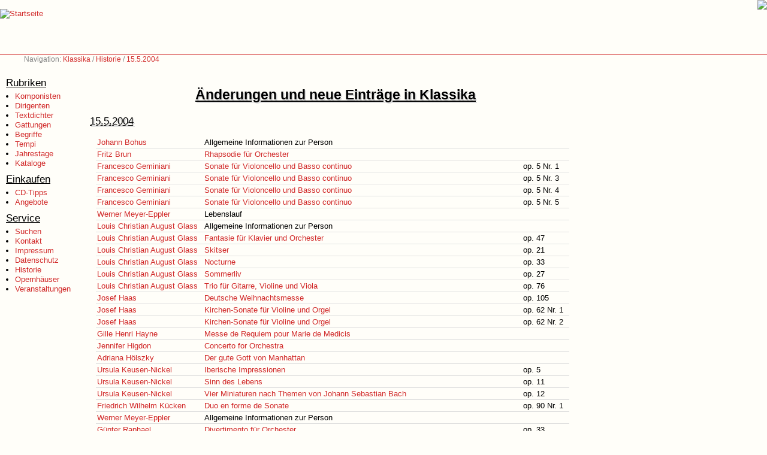

--- FILE ---
content_type: text/html; charset=UTF-8
request_url: https://www.klassika.info/history/2004-05-15.html
body_size: 19059
content:
<!DOCTYPE HTML PUBLIC "-//W3C//DTD HTML 4.01 Transitional//EN">

<html>

<head>
	
	<title>Klassika: Änderungen und neue Einträge in Klassika</title>

	<base href="https://www.klassika.info/" target="_top">

	<link rel="stylesheet" type="text/css" href="/klassika.css" media="all">
	<link rel="stylesheet" type="text/css" href="/klassika_druck.css" media="print">
	<link rel="stylesheet" type="text/css" href="/photoswipe/photoswipe.css"> 
	<link rel="stylesheet" type="text/css" href="/photoswipe/default-skin/default-skin.css"> 

	<script type="text/javascript" src="/klassika.js"></script>
	<script type="text/javascript" src="/prototype.js"></script>
	<script type="text/javascript" src="/photoswipe/photoswipe.min.js"></script> 
	<script type="text/javascript" src="/photoswipe/photoswipe-ui-default.min.js"></script> 

    <script>var isAdBlockActive=true;</script>
	<script type="text/javascript" src="ads.js"></script>

	<meta name="author" content="Markus Hillenbrand">
	<meta name="copyright" content="Markus Hillenbrand">
	<meta name="publisher" content="www.klassika.info">
	<meta name="coverage" content="Worldwide">
	<meta name="revisit_after" content="10 days">
	<meta name="robots" content="all">
	<meta name="description" content="Informationen über Komponisten und ihre Werke und alles was sonst zum Bereich klassische Musik gehört - Seiten zu Klassik">
	<meta name="keywords" content="Komponisten, Dirigenten, Werkverzeichnisse, klassische Musik, Klassik, CD, DVD, Noten">

	<meta http-equiv="pragma" content="no-cache">
	<meta http-equiv="cache-control" content="no-cache">
	<meta http-equiv="cache-control" content="no-store">
	<meta http-equiv="content-language" content="de">
	<meta http-equiv="expires" content="0">
	<meta http-equiv="content-type" content="text/html; charset=UTF-8">

	

</head>

<body>

<!-- Logo Start -->
<div class="logo">
<a href="index.html"><img src="images_2002/klassika.gif" border="0" alt="Startseite" title="Zur Startseite von Klassika - dem Portal für klassische Musik"></a>
</div>
<!-- Logo Ende -->

<!-- Werbung Start -->
<div class="werbung728"><a href="https://cocker-dell-amarettini.de/"><img src="images/dell-amarettini.png"></a></div>
<!-- Werbung Ende -->

<!-- Navigation Start -->
<div class="navigation">Navigation: <a href="index.html">Klassika</a> / <a href="history.html">Historie</a> / <a href="history/2004-05-15.html">15.5.2004</a></div>

<!-- Navigation Ende -->

<!-- Menu Start-->
<div class="menu">

<p class="menu_head">Rubriken</p>
<ul class="menu_items">
<li><a href="Komponisten/index_A.html">Komponisten</a></li>
<li><a href="Dirigenten/index_A.html">Dirigenten</a></li>
<li><a href="Librettisten/index.html">Textdichter</a></li>
<li><a href="index_AlleGattungen.html">Gattungen</a></li>
<li><a href="Begriffe/index.html">Begriffe</a></li>
<li><a href="Tempi/index.html">Tempi</a></li>
<li><a href="jahrestage.html">Jahrestage</a></li>
<li><a href="kataloge/index.html">Kataloge</a></li>
</ul>

<p class="menu_head">Einkaufen</p>
<ul class="menu_items">
<li><a href="tipps/index.html">CD-Tipps</a></li>
<li><a href="https://www.jpc.de/jpcng/classic/offers/-/iampartner/hillenbrand" target="JPC">Angebote</a></li>
</ul>

<p class="menu_head">Service</p>
<ul class="menu_items">
<li><a href="suchen.html">Suchen</a></li>
<li><a href="kontakt.html">Kontakt</a></li>
<li><a href="impressum.html">Impressum</a></li>
<li><a href="datenschutz.html">Datenschutz</a></li>
<li><a href="history.html">Historie</a></li>
<li><a href="veranstaltungen/stadt.php">Opernhäuser</a></li>
<li><a href="veranstaltungen/events.html">Veranstaltungen</a></li>
</ul>

<br>

</div>
<!-- Menu Ende-->

<!-- Inhalt Start -->
<div class="content">
<br class="clear">
<div class="minwidth1">
<div class="minwidth2">
<div class="minheight">

<br><br>


<h1>Änderungen und neue Einträge in Klassika</h1>
<h2 class="wv">15.5.2004</h2>
<table class="wv" width="100%" cellspacing="0" cellpadding="2" summary="">
<tr>
<td class="wv_text" width="175"><a href="Komponisten/Bohus_Johann/index.html">Johann&nbsp;Bohus</a></td>
<td class="wv_text">Allgemeine Informationen zur Person</td>
<td class="wv_opus" width="75">&nbsp;</td>
</tr>
<tr>
<td class="wv_text" width="175"><a href="Komponisten/Brun_Fritz/index.html">Fritz&nbsp;Brun</a></td>
<td class="wv_text"><a href="Komponisten/Brun_Fritz/Rhapsodie/nr_01/index.html">Rhapsodie für Orchester</a></td>
<td class="wv_opus" width="75">&nbsp;</td>
</tr>
<tr>
<td class="wv_text" width="175"><a href="Komponisten/Geminiani_Francesco/index.html">Francesco&nbsp;Geminiani</a></td>
<td class="wv_text"><a href="Komponisten/Geminiani_Francesco/Cellosonate/005_01/index.html">Sonate für Violoncello und Basso continuo</a></td>
<td class="wv_opus" width="75">op.&nbsp;5&nbsp;Nr.&nbsp;1</td>
</tr>
<tr>
<td class="wv_text" width="175"><a href="Komponisten/Geminiani_Francesco/index.html">Francesco&nbsp;Geminiani</a></td>
<td class="wv_text"><a href="Komponisten/Geminiani_Francesco/Cellosonate/005_03/index.html">Sonate für Violoncello und Basso continuo</a></td>
<td class="wv_opus" width="75">op.&nbsp;5&nbsp;Nr.&nbsp;3</td>
</tr>
<tr>
<td class="wv_text" width="175"><a href="Komponisten/Geminiani_Francesco/index.html">Francesco&nbsp;Geminiani</a></td>
<td class="wv_text"><a href="Komponisten/Geminiani_Francesco/Cellosonate/005_04/index.html">Sonate für Violoncello und Basso continuo</a></td>
<td class="wv_opus" width="75">op.&nbsp;5&nbsp;Nr.&nbsp;4</td>
</tr>
<tr>
<td class="wv_text" width="175"><a href="Komponisten/Geminiani_Francesco/index.html">Francesco&nbsp;Geminiani</a></td>
<td class="wv_text"><a href="Komponisten/Geminiani_Francesco/Cellosonate/005_05/index.html">Sonate für Violoncello und Basso continuo</a></td>
<td class="wv_opus" width="75">op.&nbsp;5&nbsp;Nr.&nbsp;5</td>
</tr>
<tr>
<td class="wv_text" width="175"><a href="Komponisten/Meyer_Eppler_Werner/lebenslauf_1.html">Werner&nbsp;Meyer-Eppler</a></td>
<td class="wv_text">Lebenslauf</td>
<td class="wv_opus" width="75">&nbsp;</td>
</tr>
<tr>
</tr>
<tr>
<td class="wv_text" width="175"><a href="Komponisten/Glass_L/index.html">Louis&nbsp;Christian&nbsp;August&nbsp;Glass</a></td>
<td class="wv_text">Allgemeine Informationen zur Person</td>
<td class="wv_opus" width="75">&nbsp;</td>
</tr>
<tr>
<td class="wv_text" width="175"><a href="Komponisten/Glass_L/index.html">Louis&nbsp;Christian&nbsp;August&nbsp;Glass</a></td>
<td class="wv_text"><a href="Komponisten/Glass_L/Fantasie/047/index.html">Fantasie für Klavier und Orchester</a></td>
<td class="wv_opus" width="75">op.&nbsp;47</td>
</tr>
<tr>
<td class="wv_text" width="175"><a href="Komponisten/Glass_L/index.html">Louis&nbsp;Christian&nbsp;August&nbsp;Glass</a></td>
<td class="wv_text"><a href="Komponisten/Glass_L/Klavier/021/index.html">Skitser</a></td>
<td class="wv_opus" width="75">op.&nbsp;21</td>
</tr>
<tr>
<td class="wv_text" width="175"><a href="Komponisten/Glass_L/index.html">Louis&nbsp;Christian&nbsp;August&nbsp;Glass</a></td>
<td class="wv_text"><a href="Komponisten/Glass_L/Notturno/033/index.html">Nocturne</a></td>
<td class="wv_opus" width="75">op.&nbsp;33</td>
</tr>
<tr>
<td class="wv_text" width="175"><a href="Komponisten/Glass_L/index.html">Louis&nbsp;Christian&nbsp;August&nbsp;Glass</a></td>
<td class="wv_text"><a href="Komponisten/Glass_L/Suite/027/index.html">Sommerliv</a></td>
<td class="wv_opus" width="75">op.&nbsp;27</td>
</tr>
<tr>
<td class="wv_text" width="175"><a href="Komponisten/Glass_L/index.html">Louis&nbsp;Christian&nbsp;August&nbsp;Glass</a></td>
<td class="wv_text"><a href="Komponisten/Glass_L/Trio/076/index.html">Trio für Gitarre, Violine und Viola</a></td>
<td class="wv_opus" width="75">op.&nbsp;76</td>
</tr>
<tr>
<td class="wv_text" width="175"><a href="Komponisten/Haas/index.html">Josef&nbsp;Haas</a></td>
<td class="wv_text"><a href="Komponisten/Haas/Messe/105/index.html">Deutsche Weihnachtsmesse</a></td>
<td class="wv_opus" width="75">op.&nbsp;105</td>
</tr>
<tr>
<td class="wv_text" width="175"><a href="Komponisten/Haas/index.html">Josef&nbsp;Haas</a></td>
<td class="wv_text"><a href="Komponisten/Haas/Sonate/062_01/index.html">Kirchen-Sonate für Violine und Orgel</a></td>
<td class="wv_opus" width="75">op.&nbsp;62&nbsp;Nr.&nbsp;1</td>
</tr>
<tr>
<td class="wv_text" width="175"><a href="Komponisten/Haas/index.html">Josef&nbsp;Haas</a></td>
<td class="wv_text"><a href="Komponisten/Haas/Sonate/062_02/index.html">Kirchen-Sonate für Violine und Orgel</a></td>
<td class="wv_opus" width="75">op.&nbsp;62&nbsp;Nr.&nbsp;2</td>
</tr>
<tr>
<td class="wv_text" width="175"><a href="Komponisten/Hayne_GH/index.html">Gille&nbsp;Henri&nbsp;Hayne</a></td>
<td class="wv_text"><a href="Komponisten/Hayne_GH/Messe/01/index.html">Messe de Requiem pour Marie de Medicis</a></td>
<td class="wv_opus" width="75">&nbsp;</td>
</tr>
<tr>
<td class="wv_text" width="175"><a href="Komponisten/Higdon_Jennifer/index.html">Jennifer&nbsp;Higdon</a></td>
<td class="wv_text"><a href="Komponisten/Higdon_Jennifer/Konzert/01/index.html">Concerto for Orchestra</a></td>
<td class="wv_opus" width="75">&nbsp;</td>
</tr>
<tr>
<td class="wv_text" width="175"><a href="Komponisten/Hoelszky_Adriana/index.html">Adriana&nbsp;Hölszky</a></td>
<td class="wv_text"><a href="Komponisten/Hoelszky_Adriana/Oper/DerGuteGottVonManhatten/index.html">Der gute Gott von Manhattan</a></td>
<td class="wv_opus" width="75">&nbsp;</td>
</tr>
<tr>
<td class="wv_text" width="175"><a href="Komponisten/Keusen_Nickel_Ursula/index.html">Ursula&nbsp;Keusen-Nickel</a></td>
<td class="wv_text"><a href="Komponisten/Keusen_Nickel_Ursula/Kammermusik/005/index.html">Iberische Impressionen</a></td>
<td class="wv_opus" width="75">op.&nbsp;5</td>
</tr>
<tr>
<td class="wv_text" width="175"><a href="Komponisten/Keusen_Nickel_Ursula/index.html">Ursula&nbsp;Keusen-Nickel</a></td>
<td class="wv_text"><a href="Komponisten/Keusen_Nickel_Ursula/Lied/011/index.html">Sinn des Lebens</a></td>
<td class="wv_opus" width="75">op.&nbsp;11</td>
</tr>
<tr>
<td class="wv_text" width="175"><a href="Komponisten/Keusen_Nickel_Ursula/index.html">Ursula&nbsp;Keusen-Nickel</a></td>
<td class="wv_text"><a href="Komponisten/Keusen_Nickel_Ursula/Streichquartett/012/index.html">Vier Miniaturen nach Themen von Johann Sebastian Bach</a></td>
<td class="wv_opus" width="75">op.&nbsp;12</td>
</tr>
<tr>
<td class="wv_text" width="175"><a href="Komponisten/Kuecken_FW/index.html">Friedrich&nbsp;Wilhelm&nbsp;Kücken</a></td>
<td class="wv_text"><a href="Komponisten/Kuecken_FW/Cellosonate/090_01/index.html">Duo en forme de Sonate</a></td>
<td class="wv_opus" width="75">op.&nbsp;90&nbsp;Nr.&nbsp;1</td>
</tr>
<tr>
<td class="wv_text" width="175"><a href="Komponisten/Meyer_Eppler_Werner/index.html">Werner&nbsp;Meyer-Eppler</a></td>
<td class="wv_text">Allgemeine Informationen zur Person</td>
<td class="wv_opus" width="75">&nbsp;</td>
</tr>
<tr>
<td class="wv_text" width="175"><a href="Komponisten/Raphael/index.html">Günter&nbsp;Raphael</a></td>
<td class="wv_text"><a href="Komponisten/Raphael/Divertimento/033/index.html">Divertimento für Orchester</a></td>
<td class="wv_opus" width="75">op.&nbsp;33</td>
</tr>
<tr>
<td class="wv_text" width="175"><a href="Komponisten/Raphael/index.html">Günter&nbsp;Raphael</a></td>
<td class="wv_text"><a href="Komponisten/Raphael/Divertimento/074/index.html">Divertimento für Alt-Saxophon in Es und Violoncello</a></td>
<td class="wv_opus" width="75">op.&nbsp;74</td>
</tr>
<tr>
<td class="wv_text" width="175"><a href="Komponisten/Raphael/index.html">Günter&nbsp;Raphael</a></td>
<td class="wv_text"><a href="Komponisten/Raphael/Fantasie/041_01/index.html">Fantasie und Fuge über einen finnischen Choral</a></td>
<td class="wv_opus" width="75">op.&nbsp;41&nbsp;Nr.&nbsp;1</td>
</tr>
<tr>
<td class="wv_text" width="175"><a href="Komponisten/Raphael/index.html">Günter&nbsp;Raphael</a></td>
<td class="wv_text"><a href="Komponisten/Raphael/Floetenkonzert/082/index.html">Concertino für Flöte und kleines Orchester</a></td>
<td class="wv_opus" width="75">op.&nbsp;82</td>
</tr>
<tr>
<td class="wv_text" width="175"><a href="Komponisten/Raphael/index.html">Günter&nbsp;Raphael</a></td>
<td class="wv_text"><a href="Komponisten/Raphael/GeistlichesWerk/063_04/index.html">Die Auferstehung Jesu</a></td>
<td class="wv_opus" width="75">op.&nbsp;63&nbsp;Nr.&nbsp;4</td>
</tr>
<tr>
<td class="wv_text" width="175"><a href="Komponisten/Raphael/index.html">Günter&nbsp;Raphael</a></td>
<td class="wv_text"><a href="Komponisten/Raphael/GeistlichesWerk/064/index.html">Das Glaubensbekenntnis</a></td>
<td class="wv_opus" width="75">op.&nbsp;64</td>
</tr>
<tr>
<td class="wv_text" width="175"><a href="Komponisten/Raphael/index.html">Günter&nbsp;Raphael</a></td>
<td class="wv_text"><a href="Komponisten/Raphael/Klarinettenquintett/004/index.html">Klarinettenquintett F-Dur</a></td>
<td class="wv_opus" width="75">op.&nbsp;4</td>
</tr>
<tr>
<td class="wv_text" width="175"><a href="Komponisten/Raphael/index.html">Günter&nbsp;Raphael</a></td>
<td class="wv_text"><a href="Komponisten/Raphael/Lied/031/index.html">Drei geistliche Gesänge</a></td>
<td class="wv_opus" width="75">op.&nbsp;31</td>
</tr>
<tr>
<td class="wv_text" width="175"><a href="Komponisten/Raphael/index.html">Günter&nbsp;Raphael</a></td>
<td class="wv_text"><a href="Komponisten/Raphael/Lied/072/index.html">8 Gedichte von Hermann Hesse</a></td>
<td class="wv_opus" width="75">op.&nbsp;72</td>
</tr>
<tr>
<td class="wv_text" width="175"><a href="Komponisten/Raphael/index.html">Günter&nbsp;Raphael</a></td>
<td class="wv_text"><a href="Komponisten/Raphael/Lied/079/index.html">Gesang der Erzengel</a></td>
<td class="wv_opus" width="75">op.&nbsp;79</td>
</tr>
<tr>
<td class="wv_text" width="175"><a href="Komponisten/Raphael/index.html">Günter&nbsp;Raphael</a></td>
<td class="wv_text"><a href="Komponisten/Raphael/Motette/055/index.html">Sechs Choralmotetten für gleiche und gemischte Stimmen mit obligater Flöte</a></td>
<td class="wv_opus" width="75">op.&nbsp;55</td>
</tr>
<tr>
<td class="wv_text" width="175"><a href="Komponisten/Raphael/index.html">Günter&nbsp;Raphael</a></td>
<td class="wv_text"><a href="Komponisten/Raphael/Quartett/061/index.html">Quartett für 4 Holzbläser</a></td>
<td class="wv_opus" width="75">op.&nbsp;61</td>
</tr>
<tr>
<td class="wv_text" width="175"><a href="Komponisten/Raphael/index.html">Günter&nbsp;Raphael</a></td>
<td class="wv_text"><a href="Komponisten/Raphael/Sonatine/065_01/index.html">Sonatine für Flöte, Bratsche und Harfe</a></td>
<td class="wv_opus" width="75">op.&nbsp;65&nbsp;Nr.&nbsp;1</td>
</tr>
<tr>
<td class="wv_text" width="175"><a href="Komponisten/Raphael/index.html">Günter&nbsp;Raphael</a></td>
<td class="wv_text"><a href="Komponisten/Raphael/Sonatine/065_02/index.html">Sonatine für Oboe und Harfe oder Klavier</a></td>
<td class="wv_opus" width="75">op.&nbsp;65&nbsp;Nr.&nbsp;2</td>
</tr>
<tr>
<td class="wv_text" width="175"><a href="Komponisten/Raphael/index.html">Günter&nbsp;Raphael</a></td>
<td class="wv_text"><a href="Komponisten/Raphael/Trio/070/index.html">Trio für Klarinette in B, Violoncello und Klavier</a></td>
<td class="wv_opus" width="75">op.&nbsp;70</td>
</tr>
<tr>
<td class="wv_text" width="175"><a href="Komponisten/Raphael/index.html">Günter&nbsp;Raphael</a></td>
<td class="wv_text"><a href="Komponisten/Raphael/Violakonzert/oop_001/index.html">Concertino für Viola und kleines Orchester</a></td>
<td class="wv_opus" width="75">oop.</td>
</tr>
<tr>
<td class="wv_text" width="175"><a href="Komponisten/Schlemueller_Hugo/index.html">Hugo&nbsp;Schlemüller</a></td>
<td class="wv_text"><a href="Komponisten/Schlemueller_Hugo/Trio/01/index.html">100 Stücke für 2 Celli und Klavier</a></td>
<td class="wv_opus" width="75">&nbsp;</td>
</tr>
<tr>
<td class="wv_text" width="175"><a href="Komponisten/Soechting_Emil/index.html">Emil&nbsp;Söchting</a></td>
<td class="wv_text"><a href="Komponisten/Soechting_Emil/Duo/049/index.html">Acht leichte Duos für Violine und Violoncello in fortschreitender Folge</a></td>
<td class="wv_opus" width="75">op.&nbsp;49</td>
</tr>
<tr>
<td class="wv_text" width="175"><a href="Komponisten/Soechting_Emil/index.html">Emil&nbsp;Söchting</a></td>
<td class="wv_text"><a href="Komponisten/Soechting_Emil/Duo/068/index.html">Vier Vortragsstücke für Violine (1.-3. Lage) und Pianoforte</a></td>
<td class="wv_opus" width="75">op.&nbsp;68</td>
</tr>
<tr>
<td class="wv_text" width="175"><a href="Komponisten/Soechting_Emil/index.html">Emil&nbsp;Söchting</a></td>
<td class="wv_text"><a href="Komponisten/Soechting_Emil/Klaviertrio/021/index.html">Kinder-Trio Nr. 1</a></td>
<td class="wv_opus" width="75">op.&nbsp;21</td>
</tr>
<tr>
<td class="wv_text" width="175"><a href="Komponisten/Soechting_Emil/index.html">Emil&nbsp;Söchting</a></td>
<td class="wv_text"><a href="Komponisten/Soechting_Emil/Klaviertrio/026/index.html">Kinder-Trio Nr. 2</a></td>
<td class="wv_opus" width="75">op.&nbsp;26</td>
</tr>
<tr>
<td class="wv_text" width="175"><a href="Komponisten/Soechting_Emil/index.html">Emil&nbsp;Söchting</a></td>
<td class="wv_text"><a href="Komponisten/Soechting_Emil/Klaviertrio/032/index.html">Kleine Trios</a></td>
<td class="wv_opus" width="75">op.&nbsp;32</td>
</tr>
<tr>
<td class="wv_text" width="175"><a href="Komponisten/Soechting_Emil/index.html">Emil&nbsp;Söchting</a></td>
<td class="wv_text"><a href="Komponisten/Soechting_Emil/Klaviertrio/036/index.html">Trio-Album für die Jugend</a></td>
<td class="wv_opus" width="75">op.&nbsp;36</td>
</tr>
<tr>
<td class="wv_text" width="175"><a href="Komponisten/Soechting_Emil/index.html">Emil&nbsp;Söchting</a></td>
<td class="wv_text"><a href="Komponisten/Soechting_Emil/Klaviertrio/039/index.html">Schüler-Trio</a></td>
<td class="wv_opus" width="75">op.&nbsp;39</td>
</tr>
<tr>
<td class="wv_text" width="175"><a href="Komponisten/Soechting_Emil/index.html">Emil&nbsp;Söchting</a></td>
<td class="wv_text"><a href="Komponisten/Soechting_Emil/Klaviertrio/065_01/index.html">Mignon</a></td>
<td class="wv_opus" width="75">op.&nbsp;65&nbsp;Nr.&nbsp;1</td>
</tr>
<tr>
<td class="wv_text" width="175"><a href="Komponisten/Soechting_Emil/index.html">Emil&nbsp;Söchting</a></td>
<td class="wv_text"><a href="Komponisten/Soechting_Emil/Klaviertrio/065_02/index.html">Mignon</a></td>
<td class="wv_opus" width="75">op.&nbsp;65&nbsp;Nr.&nbsp;2</td>
</tr>
<tr>
<td class="wv_text" width="175"><a href="Komponisten/Soechting_Emil/index.html">Emil&nbsp;Söchting</a></td>
<td class="wv_text"><a href="Komponisten/Soechting_Emil/Klaviertrio/065_03/index.html">Mignon</a></td>
<td class="wv_opus" width="75">op.&nbsp;65&nbsp;Nr.&nbsp;3</td>
</tr>
<tr>
<td class="wv_text" width="175"><a href="Komponisten/Soechting_Emil/index.html">Emil&nbsp;Söchting</a></td>
<td class="wv_text"><a href="Komponisten/Soechting_Emil/Streichtrio/042/index.html">4 Schüler-Trios</a></td>
<td class="wv_opus" width="75">op.&nbsp;42</td>
</tr>
</table>

<br class="clear">

</div>
</div>
</div>
</div>
<!-- Inhalt Ende -->

</body>

</html>

